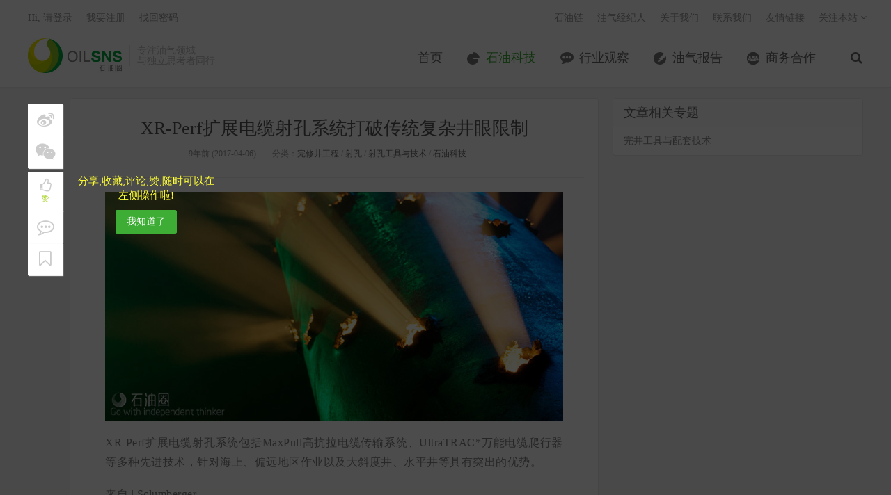

--- FILE ---
content_type: text/html; charset=UTF-8
request_url: http://www.oilsns.com/article/189107
body_size: 19967
content:
<!DOCTYPE HTML>
<html>
<head>
<meta charset="UTF-8">
<link rel="dns-prefetch" href="//apps.bdimg.com">
<meta http-equiv="X-UA-Compatible" content="IE=11,IE=10,IE=9,IE=8">
<meta name="viewport" content="width=device-width, initial-scale=1.0, user-scalable=0, minimum-scale=1.0, maximum-scale=1.0">
<meta name="apple-mobile-web-app-title" content="石油圈">
<meta http-equiv="Cache-Control" content="no-siteapp">
<title>XR-Perf扩展电缆射孔系统打破传统复杂井眼限制-石油圈</title>
		<script type="text/javascript">
			window._wpemojiSettings = {"baseUrl":"http:\/\/s.w.org\/images\/core\/emoji\/72x72\/","ext":".png","source":{"concatemoji":"http:\/\/www.oilsns.com\/wp-includes\/js\/wp-emoji-release.min.js?ver=4.3.1"}};
			!function(a,b,c){function d(a){var c=b.createElement("canvas"),d=c.getContext&&c.getContext("2d");return d&&d.fillText?(d.textBaseline="top",d.font="600 32px Arial","flag"===a?(d.fillText(String.fromCharCode(55356,56812,55356,56807),0,0),c.toDataURL().length>3e3):(d.fillText(String.fromCharCode(55357,56835),0,0),0!==d.getImageData(16,16,1,1).data[0])):!1}function e(a){var c=b.createElement("script");c.src=a,c.type="text/javascript",b.getElementsByTagName("head")[0].appendChild(c)}var f,g;c.supports={simple:d("simple"),flag:d("flag")},c.DOMReady=!1,c.readyCallback=function(){c.DOMReady=!0},c.supports.simple&&c.supports.flag||(g=function(){c.readyCallback()},b.addEventListener?(b.addEventListener("DOMContentLoaded",g,!1),a.addEventListener("load",g,!1)):(a.attachEvent("onload",g),b.attachEvent("onreadystatechange",function(){"complete"===b.readyState&&c.readyCallback()})),f=c.source||{},f.concatemoji?e(f.concatemoji):f.wpemoji&&f.twemoji&&(e(f.twemoji),e(f.wpemoji)))}(window,document,window._wpemojiSettings);
		</script>
		<style type="text/css">
img.wp-smiley,
img.emoji {
	display: inline !important;
	border: none !important;
	box-shadow: none !important;
	height: 1em !important;
	width: 1em !important;
	margin: 0 .07em !important;
	vertical-align: -0.1em !important;
	background: none !important;
	padding: 0 !important;
}
</style>
<link rel='stylesheet' id='contact-form-7-css'  href='http://www.oilsns.com/wp-content/plugins/contact-form-7/includes/css/styles.css?ver=4.4' type='text/css' media='all' />
<link rel='stylesheet' id='exhibition-css'  href='http://www.oilsns.com/wp-content/plugins/oilSNS-Exhibition/css/oilsns_ehibition.css?ver=0.4' type='text/css' media='all' />
<link rel='stylesheet' id='_bootstrap-css'  href='http://www.oilsns.com/wp-content/themes/dux/css/bootstrap.min.css?ver=20170511' type='text/css' media='all' />
<link rel='stylesheet' id='_fontawesome-css'  href='http://www.oilsns.com/wp-content/themes/dux/css/font-awesome.min.css?ver=20170511' type='text/css' media='all' />
<link rel='stylesheet' id='_main-css'  href='http://www.oilsns.com/wp-content/themes/dux/css/main.css?ver=20170511' type='text/css' media='all' />
<link rel='stylesheet' id='series-css'  href='http://www.oilsns.com/wp-content/plugins/simple-post-series/series.css?ver=2' type='text/css' media='all' />
<script type='text/javascript' src='http://www.oilsns.com/wp-content/themes/dux/js/libs/jquery.min.js?ver=20170511'></script>
<link rel='prev' title='Wood接管AmecFW，增加协同效应' href='http://www.oilsns.com/article/191126' />
<link rel='next' title='Ocean Rig制定重组计划' href='http://www.oilsns.com/article/191568' />
<link rel='canonical' href='http://www.oilsns.com/article/189107' />
<link rel='shortlink' href='http://www.oilsns.com/?p=189107' />
<script type="text/javascript">
	window._se_plugin_version = '8.1.4';
</script>
<meta name="keywords" content="MaxPull, XR-Perf, 技术装备, 电缆射孔, 完修井工程, 射孔, 射孔工具与技术, 石油科技">
<meta name="description" content="XR-Perf扩展电缆射孔系统包括MaxPull高抗拉电缆传输系统、UltraTRAC*万能电缆爬行器等多种先进技术，针对海上、偏远地区作业以及大斜度井、水平井等具有突出的优势。 来自 | Sclumberger 编译 | 白小明 XR-Perf*扩展电缆射孔系统，集成了数个业内最新的先进研发成果，包括超高强度电缆和设备、爬行器传输工具以及一些射孔附件，由斯">
<style>a:hover, .site-navbar li:hover > a, .site-navbar li.active a:hover, .site-navbar a:hover, .search-on .site-navbar li.navto-search a, .topbar a:hover, .site-nav li.current-menu-item > a, .site-nav li.current-menu-parent > a, .site-search-form a:hover, .branding-primary .btn:hover, .title .more a:hover, .excerpt h2 a:hover, .excerpt .meta a:hover, .excerpt-minic h2 a:hover, .excerpt-minic .meta a:hover, .article-content .wp-caption:hover .wp-caption-text, .article-content a, .article-nav a:hover, .relates a:hover, .widget_links li a:hover, .widget_categories li a:hover, .widget_ui_comments strong, .widget_ui_posts li a:hover .text, .widget_ui_posts .nopic .text:hover , .widget_meta ul a:hover, .tagcloud a:hover, .textwidget a:hover, .sign h3, #navs .item li a, .url, .url:hover{color: #3dad35;}.btn-primary, .label-primary, .branding-primary, .post-copyright:hover, .article-tags a, .pagination ul > .active > a, .pagination ul > .active > span, .pagenav .current, .widget_ui_tags .items a:hover, .sign .close-link, .pagemenu li.active a, .pageheader, .resetpasssteps li.active, #navs h2, #navs nav, .btn-primary:hover, .btn-primary:focus, .btn-primary:active, .btn-primary.active, .open > .dropdown-toggle.btn-primary, .tag-clouds a:hover{background-color: #3dad35;}.btn-primary, .search-input:focus, #bdcs .bdcs-search-form-input:focus, #submit, .plinks ul li a:hover,.btn-primary:hover, .btn-primary:focus, .btn-primary:active, .btn-primary.active, .open > .dropdown-toggle.btn-primary{border-color: #3dad35;}.search-btn, .label-primary, #bdcs .bdcs-search-form-submit, #submit, .excerpt .cat{background-color: #3dad35;}.excerpt .cat i{border-left-color:#3dad35;}@media (max-width: 720px) {.site-navbar li.active a, .site-navbar li.active a:hover, .m-nav-show .m-icon-nav{color: #3dad35;}}@media (max-width: 480px) {.pagination ul > li.next-page a{background-color:#3dad35;}}</style><link rel="shortcut icon" href="http://www.oilsns.com/favicon.ico">
<!--[if lt IE 9]>
<script src="http://www.oilsns.com/wp-content/themes/dux/js/libs/html5.min.js"></script>
<script src="http://www.oilsns.com/wp-content/themes/dux/js/respond.min.js"></script>
<![endif]-->
</head>
<body class="single single-post postid-189107 single-format-standard site-layout-2">
<header class="header">
    <div style="margin:0 auto;width:0px;height:0px;overflow:hidden;">
        <img src="http://www.oilsns.com/wp-content/themes/dux/img/logo.jpg" alt="logo" />
    </div>
    
	<div class="container">
		<div class="logo"><a href="http://www.oilsns.com" title="石油圈-专注油气领域 与独立思考者同行"><img src="http://www.oilsns.com/wp-content/uploads/2017/08/logo-for-Website.jpg">石油圈</a></div>		<div class="brand">专注油气领域<br>与独立思考者同行</div>		<ul class="site-nav site-navbar">
			<li id="menu-item-10" class="menu-item menu-item-type-custom menu-item-object-custom menu-item-10"><a href="/">首页</a></li>
<li id="menu-item-8" class="menu-item menu-item-type-taxonomy menu-item-object-category current-post-ancestor current-menu-parent current-post-parent menu-item-8"><a href="http://www.oilsns.com/article/category/technical">石油科技</a></li>
<li id="menu-item-9" class="menu-item menu-item-type-taxonomy menu-item-object-category menu-item-9"><a href="http://www.oilsns.com/article/category/industry">行业观察</a></li>
<li id="menu-item-120321" class="menu-item menu-item-type-taxonomy menu-item-object-category menu-item-120321"><a href="http://www.oilsns.com/article/category/reports">油气报告</a></li>
<li id="menu-item-309854" class="menu-item menu-item-type-taxonomy menu-item-object-category menu-item-309854"><a href="http://www.oilsns.com/article/category/consociation">商务合作</a></li>
							<li class="navto-search"><a href="javascript:;" class="search-show active"><i class="fa fa-search"></i></a></li>
			
            <li class="nav-user">
                <a href="http://www.oilsns.com/login">我的账户</a>            </li>
		</ul>
		<div class="topbar">
			<ul class="site-nav topmenu">
				<li id="menu-item-43956" class="menu-item menu-item-type-custom menu-item-object-custom menu-item-43956"><a target="_blank" href="http://chain.oilsns.com?ref=topmenu">石油链</a></li>
<li id="menu-item-54207" class="menu-item menu-item-type-custom menu-item-object-custom menu-item-54207"><a target="_blank" href="http://job.oilsns.com?ref=topmenu">油气经纪人</a></li>
<li id="menu-item-205" class="menu-item menu-item-type-post_type menu-item-object-page menu-item-205"><a href="http://www.oilsns.com/aboutus">关于我们</a></li>
<li id="menu-item-204" class="menu-item menu-item-type-post_type menu-item-object-page menu-item-204"><a href="http://www.oilsns.com/contactus">联系我们</a></li>
<li id="menu-item-169603" class="menu-item menu-item-type-custom menu-item-object-custom menu-item-169603"><a target="_blank" href="http://www.oilsns.com/links">友情链接</a></li>
				<li class="menusns">
					<a href="javascript:;">关注本站 <i class="fa fa-angle-down"></i></a>
					<ul class="sub-menu">
																																				<li><a target="_blank" href="http://www.oilsns.com/feed"><i class="fa fa-rss"></i> RSS订阅</a></li>					</ul>
				</li>
			</ul>
											<a href="http://www.oilsns.com/login">Hi, 请登录</a>
				&nbsp; &nbsp; <a href="http://www.oilsns.com/register">我要注册</a>
				&nbsp; &nbsp; <a href="http://www.oilsns.com/reset">找回密码</a>
					</div>
		<i class="fa fa-bars m-icon-nav"></i>
	</div>
</header>
<div class="site-search">
	<div class="container">
		<form method="get" class="site-search-form" action="http://www.oilsns.com/" ><input class="search-input" name="s" type="text" placeholder="输入关键字" value=""><button class="search-btn" type="submit"><i class="fa fa-search"></i></button></form>	</div>
</div>
    <!--样式开始-->
    <style type="text/css">
        .post-like{position:relative;text-align:center}
        .post-like .item{display:inline-block;text-align:center}
        .post-like .or{position:absolute}
        .post-like .mshare,.post-like a,.post-like a:hover{font-size:1.1em;color:#fff;text-decoration:none;line-height:44px;cursor:pointer}
        .post-like .favorite,.post-like .mshare{width:170px;height:44px;display:block;border:1px solid #d6d6d6;border-radius:2px;color:#fff;background-color:#f17067!important}
        .post-like a.done{cursor:not-allowed}
        .post-like .fa{display:inline-block;font-style:normal;font-weight:400;line-height:1;font-size-adjust:none;font-stretch:normal;font-feature-settings:normal;font-language-override:normal;font-kerning:auto;font-synthesis:weight style;font-variant:normal;font-size:inherit;text-rendering:auto}
        .post-like .or{background:#fff;color:#455670;display:inline-block;padding:5px 12px;font-size:.8725em;position:absolute;z-index:2;margin:4px 0 0 -19px;border-radius:100px;-webkit-border-radius:100px;-moz-border-radius:100px;-o-border-radius:100px}
        .post-like .mshare{background-color:#5fcec0!important;position:relative}
        .post-like .share-box{margin-left:10px}
        .mshare:hover .action-popover{display:block}
        .post-like .action-popover , .post-like-mobile .action-popover{position:absolute;width:249px;padding:5px 0 2px;top:-45px;left:50%;margin-left:-80px;display:none;height:46px;z-index:100}
        .mshare .popover{display:block;border-radius:4px}
        .popover.top{margin-top:-10px}
        .popover.top .arrow{left:50%;margin-left:-11px;border-bottom-width:0;border-top-color:#999;border-top-color:rgba(0,0,0,.25);bottom:-11px}
        .popover .arrow{border-width:11px}
        .popover .arrow,.popover .arrow:after{position:absolute;display:block;width:0;height:0;border-color:transparent;border-style:solid}
        .mshare .popover-content{padding:6px 3px 5px 8px;color:#000;font-size:12px;line-height:24px;height:43px}
        .mshare,.mshare a,.mshare a:hover{color:#000;overflow:visible}
        .bdsharebuttonbox a.bds_more{background:#40a57d;color:#fff;width:24px;height:24px;top:-8px;line-height:24px;text-align:center;border-radius:2px}
        .main_list_wx_mini{text-align:center;margin-top:1rem}
        .comt-box{border:1px solid #ccd4d9}
        .main_list_wx_mini img{display:inline;margin:0;width:300px}
        .post-like .or{margin:1px 0 0 -19px}

        .art-left-menu-group {position: fixed;z-index:101;top: 150px;text-align: center;}
        .art-left-menu-group ul{width:50px;height: auto;}
        .art-left-menu-group  span{color: #fff;font-size: 12px;}
        .art-left-menu-group  .favorite i{font-size: 20px;margin-bottom:-8px;}
        .art-left-menu-group  .favorite span{color: #99CC00;font-size: 10px;}
        .art-left-menu-group li{ padding: 5px 0;background-color: #FFFFFF;border-bottom: solid 1px #f0f0f0;cursor:pointer;box-shadow: 1px 1px 1px #eee; }
        .art-left-menu-group li:hover{ background-color: #99CC00; color: #fff;}
        .art-left-menu-group i:hover,.art-left-menu-group .share-box a:hover{color:#fff;}
        .art-left-menu-group i,.art-left-menu-group  a{ -webkit-transition: all 0.25s; -moz-transition: all 0.25s; -ms-transition: all 0.25s; -o-transition: all 0.25s; transition: all 0.25s;}
        .art-left-menu-group i,.art-left-menu-group .share-box a{font-size:25px;display: block;color: #CCCCCC;padding: 5px;}
        .art-left-menu-group .group-mero{margin-top: 5px;}
        .art-left-menu-group .last-mero{border-bottom: none;}
        .has_collection i , .done i{color: #99CC00;}
        .bdsharebuttonbox a { width: auto; height: auto; display: inline-block; margin-right: 0; cursor: pointer; margin-bottom: 0; opacity: 1; background: none;}
        .content{margin-left: 60px;}
        .user-first-mask{position: fixed;z-index: 100;top:0;left:0;background: rgba(0,0,0,0.7);width: 100%;height: 100%;display: none;}
        .user-first-mask-font{margin-left: 70px; margin-top: 100px;display: none;}
        .user-first-mask-font span{font-size: 15px;color: #FFFF37;display: block;width: 200px;}
        .user-first-mask-font .btn{margin-top: 10px;}
        /*.user-first-mask span{color: #fff;position: fixed;top: 250px;left: 130px;}*/
        .share_mask{width: 100%;height: 100%;position: fixed;z-index: 101;bottom: 0;left:0;background-color: rgba(0,0,0,0.5)}

        .share_copy_url{position: fixed; z-index: 110; left: 0;width: 100%;height: 150px;bottom: 0;background-color: #f1f1f1;padding: 20px;}
        .share_copy_url div{padding: 5px;}
        .share_copy_url .url_str{border:solid 1px #d9d9d9;padding: 10px;}
        .share_copy_url .url_str a{ word-break: break-all;}
        .share_copy_url .share-mask-cancel{background-color: #fff;padding-top:0;padding-bottom:0;position: absolute;left: 0;bottom: 0;width: 100%;height: 40px;line-height: 40px;text-align: center;}
        .share_copy_url .share-mask-cancel span{display: block;font-size: 15px;}
        .bdshare_mask{position: fixed;bottom: 0;left: 0;background-color: #f1f1f1;width: 100%;height: 100px;line-height:70px;z-index: 110;}
        .bdshare_mask li{width: 49%;text-align: center;display: inline-block;padding: 10px 0;}
        .bdshare_mask a{color: #000000;font-size: 30px;}
        .share-mask-cancel{position: absolute;bottom: 0;left: 0;width: 100%;background-color: #fff;text-align: center;}
        .share-mask-cancel span{display: block;height: 30px;line-height: 30px;}
        /*.share_mask .bdsharebuttonbox a{ display: inline-block;width: 50%;}*/

        .art-left-menu-group .mouse_hover{color: #fff;font-size: 20px;margin-bottom: -8px;}

        @media (min-width:769px){
            /*.post-like{display: none;}*/
            /*.main_list_wx_mini{display:none}*/
            .comt-box{border:1px solid #ccd4d9}
            .post-like .favorite,.post-like .mshare{background-color:#91c443!important;width:150px;height:40px}
            .post-like .mshare,.post-like a,.post-like a:hover{line-height:40px}
            .post-like .mshare{background-color:#00a73b!important}
        }
        @media (max-width:768px){
            .post-like{display: none;}
            .post-like{text-align:inherit}
            .post-like .item{display:inline-block}
            .post-like .or,.post-like .share-box{display:none}
            .post-like .favorite,.post-like .mshare{background-color:transparent!important;border:none;color:#464646;display:block;height:24px;width:220px;text-align:left}
            .post-like .mshare ,.post-like a,.post-like a:hover{color:#464646;cursor:pointer;font-size:1.5rem;line-height:20px;text-decoration:none}
            .post-like a span{color:#00a73b;text-decoration:underline}
            .main_list_wx_mini{text-align:center;margin:7rem 0}
            .article-tags{margin:10px 0;text-align:left}
            .footer a:first-child{display:inline-block}
            .post-like-mobile{position: fixed;bottom: 0;z-index: 100;background-color: #fff;width: 100%;height: 40px;line-height: 40px;text-align: center;border-top:solid 1px #eee;}
            .post-like-mobile .item{display: inline-block;}
            .post-like-mobile .or{display: none;}
            .post-like-mobile .item .favorite , .post-like-mobile .item .collection{color:#464646;}
            .post-like-mobile .item .has_collection , .post-like-mobile .item .done{color:#91c443;}
            .post-like-mobile .bdsharebuttonbox{height: 40px;}
            .post-like-mobile .mshare{line-height: 40px;}
            .content{margin-left: 0;}
        }
        .post-like .collection{position:relative;display:block;overflow:visible;margin-left:10px;width:150px;height:40px;border:1px solid #d6d6d6;border-radius:2px;background-color:#099;color:#fff;vertical-align:top;font-size:1.1em;line-height:40px;cursor:pointer;}
    </style>
    <!--样式结束-->

    <section class="container">
        <div class="content-wrap">
            <div class="content">
                                    <!--文章头 开始-->
                    <header class="article-header">
                        <h1 class="article-title"><a href="http://www.oilsns.com/article/189107">XR-Perf扩展电缆射孔系统打破传统复杂井眼限制</a></h1>
                        <div class="article-meta">
                            <span class="item">9年前 (2017-04-06)</span>
                                                                                    <span class="item">分类：<a href="http://www.oilsns.com/article/category/technical/well-completion-and-workover" rel="category tag">完修井工程</a> / <a href="http://www.oilsns.com/article/category/technical/well-completion-and-workover/perforation" rel="category tag">射孔</a> / <a href="http://www.oilsns.com/article/category/technical/well-completion-and-workover/perforation/perforation-tools-and-technology" rel="category tag">射孔工具与技术</a> / <a href="http://www.oilsns.com/article/category/technical" rel="category tag">石油科技</a></span>
                                                    </div>
                    </header>
                    <!--文章头 结束-->
                    <!--文章内容 开始-->
                    <article class="article-content">
                        <p style="text-align: justify;"><a href="http://www.oilsns.com/wp-content/uploads/2017/04/wz4.jpg" target="_blank" target="_blank"><img class="alignnone size-full wp-image-189110" src="http://www.oilsns.com/wp-content/uploads/2017/04/wz4.jpg" alt="XR-Perf扩展电缆射孔系统打破传统复杂井眼限制" width="775" height="388" /></a></p>
<p style="text-align: justify;"><span style="color: #808080;">XR-Perf扩展电缆射孔系统包括MaxPull高抗拉电缆传输系统、UltraTRAC*万能电缆爬行器等多种先进技术，针对海上、偏远地区作业以及大斜度井、水平井等具有突出的优势。</span></p>
<p style="text-align: justify;"><span style="color: #808080;">来自 | Sclumberger</span><br />
<span style="color: #808080;">编译 | 白小明</span></p>
<p style="text-align: justify;"><span style="color: #333333;">XR-Perf*扩展电缆射孔系统，集成了数个业内最新的先进研发成果，包括超高强度电缆和设备、爬行器传输工具以及一些射孔附件，由斯伦贝谢全球专家网络提供支持，目的是打破传统射孔受井斜和复杂井眼轨迹的限制。尤其是针对使用较长、较重射孔工具串的作业，XR-Perf射孔系统采用电缆高效完成射孔，摆脱了常规的钻杆传输射孔。</span></p>
<p style="text-align: justify;"><span style="color: #333333;">XR-Perf射孔系统精简了物流运输，扩展了作业用途，减少了钻机时间和成本。</span></p>
<p style="text-align: justify;"><span style="color: #14a83a;"><strong>技术应用</strong></span></p>
<p style="text-align: justify;"><span style="color: #333333;">1.采用较长或较重射孔枪系统的作业；</span><br />
<span style="color: #333333;">2.海上或者偏远地区的射孔作业；</span><br />
<span style="color: #333333;">3.大斜度井、水平井和复杂轨迹井的作业。</span></p>
<p style="text-align: justify;"><span style="color: #14a83a;"><strong>技术优势</strong></span></p>
<p style="text-align: justify;"><span style="color: #333333;">1.通过减少射孔枪的下入次数，提高作业效率；</span><br />
<span style="color: #333333;">2.在不影响HSE或服务质量的前提下，减少总作业时间；</span><br />
<span style="color: #333333;">3.与传统传输方式相比，降低了钻机成本，精简了物流。</span></p>
<p style="text-align: justify;"><span style="color: #14a83a;"><strong>技术特点</strong></span></p>
<p style="text-align: justify;"><span style="color: #333333;">1.兼容所有的斯伦贝谢HSD*高密度射孔枪系统和不同的电缆（heptacables和monocables电缆）；</span><br />
<span style="color: #333333;">2.兼容PURE *射孔清洁系统和P3 *射孔后处理服务；</span><br />
<span style="color: #333333;">3.最高作业温度达204℃。</span></p>
<p style="text-align: justify;"><span style="color: #14a83a;"><strong>涉及的相关技术</strong></span></p>
<p style="text-align: justify;"><span style="color: #333333;"><span style="color: #14a83a;"><a style="color: #14a83a;" href="http://www.oilsns.com/article/173602" target="_blank">MaxPull高抗拉电缆传输系统</a></span>，集成了特别设计的零部件，最大化电缆的有效载荷，同时最大限度地减少下入电缆工具和射孔枪的操作风险。MaxPull系统结合了高强度、电子丢手设备和Tuffline扭矩平衡复合电缆，即使在早期无法使用电缆的轨迹和井况条件下，也能提高射孔效率，提供无与伦比的安全性和可靠性，并避免卡钻。</span></p>
<p style="text-align: justify;"><span style="color: #333333;">超高强度的Tuffline扭矩平衡复合电缆，采用了突破性的聚合物铠装技术，有效地摆脱了传统高强度电缆作业的基本限制。由于聚合物可以防止电缆铠甲旋转，使Tuffline电缆处于永久的端部固定状态，从而明显提高端部断裂强度。MaxPull系统使用TuffLINE电缆，在无绞盘防卡和解卡时，可以提供的瞬时最大拉力高达18,000lbf。</span></p>
<p style="text-align: justify;"><span style="color: #333333;">如果作业工况需要的拉力超过18,000lbf，可以用Tuffline 18000电缆将系统与一个绞盘相连，使系统的额定拉力达到24,000lbf；或者使用Tuffline 26000电缆，将额定拉力增加到26,000lbf。MaxPull 30000系统结合了Tuffline 30000电缆、OSU-N大容量设备、Capstan 30000和超高强度滚筒，可提供30,000lbf的拉力。使用MaxPull系统，在不影响电缆完整性的情况下，可以进行多次大拉力作业，包括周期拉力和震击，以及射孔时的振动。</span></p>
<p style="text-align: justify;"><span style="color: #333333;">UltraTRAC万能电缆爬行器可以提供目前业界最大的拉力，可以在极具挑战性的大斜度井、大位移井等井眼条件下，轻松传递大载荷。UltraTRAC万能爬行器在挑战性作业环境（无论是裸眼井还是套管井）中稳健的可操作性，体现在其3项独特的设计中，即实时的牵引力控制系统、动态悬挂维持独立于井眼尺寸的恒定径向力，以及双向作用能力。模块化的UltraTRAC万能爬行器具有对井眼条件要求较低的优势，能够承受射孔枪爆炸时的冲击以及轨迹较差井眼产生的振动。</span></p>
<p style="text-align: justify;"><span style="color: #333333;">TuffTRAC套管井服务爬行器是目前可用的最短的爬行器，可以在大斜度井提供反向牵引和牵引力控制能力。由于对井眼条件的敏感度较低，紧凑型TuffTRAC爬行器具有多个内置系统，包括电动丢手、端部拉力、减震、套管节箍测井和可寻址爬行器射孔安全开关。</span></p>
<p style="text-align: justify;"><span style="color: #333333;">TuffTRAC爬行器提高了作业的安全性和可靠性，扩展了作业的用途。通过采用机电方式驱动车轮，TuffTRAC爬行器大大优化了可用的地面供电，从电力供应的源头开始，实现转换效率超过45%。爬行器系统对功率要求较低，无需辅助系统，即使在干气井中，爬行器也不必停止工作进行冷却。</span></p>
<p style="text-align: justify;"><span style="color: #333333;">PURE Planner *射孔作业设计应用程序建立动态欠平衡模型，并模拟射孔时的震动状态，在不影响安全或服务质量的前提下，实现最佳的作业设计。使用SPAN Rock *应力岩石射孔分析程序中大量的应力岩石试验数据库，可以进行生产能力的比较和预测。</span></p>
<p style="text-align: justify;"><span style="color: #14a83a;"><strong>案例研究1</strong></span></p>
<p style="text-align: justify;"><span style="color: #333333;">在巴西深水一口以盐下地层为目标地层的井，作业公司需要进行40m厚储层的射孔作业。作业公司考虑到，对较厚地层进行射孔所需的射孔工具串较长，并且会产生较大的冲击载荷，因此对此次作业相当重视。作业团队经过与斯伦贝谢的建模和射孔专家深入分析后，决定采用密度为1.19g/cm3的流体和65.5 MPa的静液压力进行模拟。使用PURE Planner应用程序模拟震动，确保震动处于可接受的水平。</span></p>
<p style="text-align: justify;"><span style="color: #333333;">最终设计采用Tuffline 18000复合电缆进行传输，需要送入射孔枪3次，以完成整个40m井段的射孔作业。总作业时间为18小时，相比钻杆传输，减少了30小时，为作业公司节约了100万美元的成本。此外，与传统的高强度电缆相比，Tuffline电缆较大的拉伸系数明显减小了传递到薄弱点的冲击载荷。</span></p>
<div id="attachment_189108" style="width: 785px" class="wp-caption alignnone"><a href="http://www.oilsns.com/wp-content/uploads/2017/04/图1-wz.jpg" target="_blank" target="_blank"><img class="wp-image-189108 size-full" src="http://www.oilsns.com/wp-content/uploads/2017/04/图1-wz.jpg" alt="XR-Perf扩展电缆射孔系统打破传统复杂井眼限制" width="775" height="388" /></a><p class="wp-caption-text">图1.使用传统的高强度电缆（左）进行射孔时，地面电缆拉紧装置处经受的冲击为4,400lbf，而使用Tuffline 18000电缆（右）将峰值冲击载荷降低到了2,300 lbf，明显降低了操作和安全风险。</p></div>
<p style="text-align: justify;"><span style="color: #333333;"> </span><span style="color: #14a83a;"><strong>案例研究2</strong></span></p>
<p style="text-align: justify;"><span style="color: #333333;">一家北海的作业公司计划在一口井井斜为86°、长度为27.4m的层段进行射孔作业。然而，受海上平台甲板空间的限制，吊车的起吊高度和起吊能力都受到限制。无法采用钻机，因此也不能采用连续油管来传输射孔枪。</span></p>
<p style="text-align: justify;"><span style="color: #333333;">斯伦贝谢射孔团队建议采用XR-Perf系统来完成作业。使用TuffTRAC套管爬行器，首先通过坐封两个桥塞来隔离之前射过孔的层段，然后泄掉井内压力，并关闭井下安全阀来形成额外的屏障。随着压力的释放，可以在采油树以上的空间组装一套含WXAR自动丢枪功能的射孔枪工具串。电缆上射孔枪和爬行器的总长超过了45.7m。</span></p>
<div id="attachment_189109" style="width: 785px" class="wp-caption alignnone"><a href="http://www.oilsns.com/wp-content/uploads/2017/04/图2-wz.jpg" target="_blank" target="_blank"><img class="size-full wp-image-189109" src="http://www.oilsns.com/wp-content/uploads/2017/04/图2-wz.jpg" alt="XR-Perf扩展电缆射孔系统打破传统复杂井眼限制" width="775" height="389" /></a><p class="wp-caption-text">图2.尽管井斜较大，井眼轨迹较曲折，但整个作业过程未超过电缆的最大拉力。TuffTRAC爬行器很轻松便将较长的射孔枪工具串传输到了所需的射孔深度。</p></div>
<p style="text-align: justify;"><span style="color: #333333;">使用TuffTRAC爬行器将射孔枪下入到预定射孔深度后，使用氮气给井内加压以达到所需的欠平衡状态。一旦射孔枪被引爆，并从WXAR释放，TuffTRAC爬行器便将射孔枪推到新射孔段的下方，然后将较短的工具串从井内拉出，并在射孔段和井口压力敞开的情况下进行常规的设备拆卸。XR-Perf系统使作业公司能够在极具挑战性的井眼环境中进行油井干预，隔离早期射孔层段，完成新层段的射孔，整个作业过程在理想的欠平衡环境下进行，总共下入了一趟带爬行器的电缆。</span></p>
<p style="text-align: justify;"><span style="color: #333333;"><div style="margin: 0.5em 0;">
		<div class="xControl">
			<span class="xTitle"><strong>英文原文请点击</strong> (<a href="javascript:void(0)" class="collapseButton xButton">展开/收缩</a>)</span> 
			
			<div style="clear: both;"></div>
		</div>
		<div class="xContent" style="display: none;"></span></p>
<p style="text-align: justify;"><strong><span style="color: #333333;">XR-Perf Expanded-range wireline perforating system</span></strong></p>
<p style="text-align: justify;"><span style="color: #333333;">XR-Perf* expanded-range wireline perforating system integrates recent industry-leading developments in ultrahigh-strength cables and units, tractor conveyance, and perforating accessories, backed by our global network of experts, to push through the conventional limits of well angle and complexity. Especially for long toolstrings, for which weight is also a concern, XR-Perf perforating system makes it possible to efficiently and effectively conduct perforating operations on wireline, instead of routinely relying on pipe-conveyed perforating.</span></p>
<p style="text-align: justify;"><span style="color: #333333;">The result is streamlined logistics, operational versatility, and reduced rig time and costs.</span></p>
<p style="text-align: justify;"><strong><span style="color: #333333;">Applications</span></strong></p>
<p style="text-align: justify;"><span style="color: #333333;">1.Deployment of long or heavy perforating gun systems;</span><br />
<span style="color: #333333;">2.Offshore or remote perforating operations;</span><br />
<span style="color: #333333;">3.Highly deviated, horizontal, and complex well trajectories.</span></p>
<p style="text-align: justify;"><strong><span style="color: #333333;">Benefits</span></strong></p>
<p style="text-align: justify;"><span style="color: #333333;">1.Improved efficiency by conducting fewer runs of heavier, longer gun strings;</span><br />
<span style="color: #333333;">2.Direct reduction in total operating time without compromising HSE or service quality;</span><br />
<span style="color: #333333;">3.Lower rig costs and streamlined logistics compared with traditional conveyance methods</span></p>
<p style="text-align: justify;"><strong><span style="color: #333333;">Features</span></strong></p>
<p style="text-align: justify;"><span style="color: #333333;">1.Compatible with all Schlumberger HSD* high shot density perforating gun systems and a wide range of heptacables and monocables;</span><br />
<span style="color: #333333;">2.Compatible with the PURE* clean perforations system and P3* postperforating treatment;</span><br />
<span style="color: #333333;">3.Applications up to 400 degF.</span></p>
<p style="text-align: justify;"><strong><span style="color: #333333;">Enabling technologies</span></strong></p>
<p style="text-align: justify;"><span style="color: #333333;">MaxPull* high-pull wireline conveyance system integrates components specifically engineered to maximize wireline payloads and minimize operational risk in deploying wireline tools and perforating guns. Incorporating high-strength weakpoints, electronic release devices, and TuffLINE torque-balanced composite cables, the MaxPull system delivers perforating efficiency with unparalleled safety, reliability, and sticking avoidance, even in well trajectories and conditions that were not previously wireline accessible.</span></p>
<p style="text-align: justify;"><span style="color: #333333;">Ultrahigh-strength TuffLINE torque-balanced composite wireline cables employ the breakthrough technology of polymer-locked armors to effectively manage what are otherwise the fundamental limitations of conventional high-strength cables. Because polymer locking the armors prevents rotation, TuffLINE cable is effectively in a permanently ends-fixed situation, which significantly raises the ends-free breaking strength. A MaxPull system using TuffLINE cable can provide instantaneous pull of up to 18,000 lbf for stick prevention and mitigation without a capstan.</span></p>
<p style="text-align: justify;"><span style="color: #333333;">If operating conditions will result in tension exceeding 18,000 lbf, the system can be interfaced with a capstan rated to 24,000-lbf pull capacity with TuffLINE 18000 cable or rated to 26,000 lbf with TuffLINE 26000 cable. The MaxPull 30000 system teams TuffLINE 30000 cable, OSU-N high capacity unit, Capstan 30000, and ultrahigh-strength drum to provide a pull capability of 30,000 lbf. Multiple high-tension operations can be conducted, including cycling and jarring and the shock attendant with perforating, without compromising cable integrity.</span></p>
<p style="text-align: justify;"><span style="color: #333333;">UltraTRAC* all-terrain wireline tractor delivers the highest force available in the industry to readily convey large payloads in challenging borehole conditions and across high-angle, extended-reach wells. The robust maneuverability of the UltraTRAC all-terrain tractor in challenging well environments, whether open hole or cased hole, results rom the three exclusive design features of real-time traction control, dynamic suspension that maintains constant radial force independent of borehole size, and bidirectional capability. Engineered to withstand the impact of perforating gun detonation as well as the vibration generated in rugose boreholes, the modular UltraTRAC all-terrain tractor also benefits operations through its low sensitivity to well conditions.</span></p>
<p style="text-align: justify;"><span style="color: #333333;">TuffTRAC* cased hole services tractor is the shortest tractor available, providing reverse tractoring and traction control capability in highly deviated wells. With low sensitivity to well conditions, the compact TuffTRAC tractor has multiple built-in systems for electrical release, head tension, shock absorption, casing collar log, and addressable tractor perforating safety switch.</span></p>
<p style="text-align: justify;"><span style="color: #333333;">The result is increased safety, reliability, and operational versatility. By electromechanically driving the tractor wheels, the TuffTRAC tractor optimizes the available surface power, achieving more than 45% conversion efficiency from the supplied electrical power. The low power requirements do not stress auxiliary systems and the tractor does not have to be stopped to cool down, even in dry gas wells.</span></p>
<p style="text-align: justify;"><span style="color: #333333;">PURE Planner* perforation job planning application models the dynamic underbalance and simulates the perforating shock for the optimal job design without compromising safety or service quality. Productivity comparison and prediction are conducted using the extensive database of stressed-rock test shots in SPAN Rock* stressed-rock perforating analysis.</span></p>
<p style="text-align: justify;"><strong><span style="color: #333333;">Case Study 1</span></strong></p>
<p style="text-align: justify;"><span style="color: #333333;">An operator needed to perforate a 40-m zone in a deepwater presalt well offshore Brazil. The combination of elevated formation and hydrostatic pressures—on the order of 8,000 to 10,000 psi—was a concern because the long gun strings required for perforating the large pay zone could generate high shock loads. The operations team worked closely with Schlumberger modeling and perforating experts to perform simulations that took the 9.9-lbm/galUS fluid and 9,500-psi hydrostatic pressure into consideration. The shock was modeled with the PURE Planner application to ensure it would be at an acceptable level.</span></p>
<p style="text-align: justify;"><span style="color: #333333;">Designed for conveyance on TuffLINE 18000 composite cable, the operation comprised three runs to cover the 40-m interval. The total operating time of 18 hours represents a 30-h reduction from the equivalent operation conveyed on pipe, which in turn translates to a cost savings of USD 1 million for the operator. In addition, TuffLINE cable’s higher stretch coefficient significantly reduced the shock transmitted to the weakpoint in comparison with conventional high-strength cable.</span></p>
<p style="text-align: justify;"><span style="color: #333333;">Perforation conducted on conventional high-strength cable (left) experienced 4,400 lbf of shock at the cable-mounted tension device at surface whereas using TuffLINE 18000 cable (right) reduced the peak shock load to 2,300 lbf, significantly lessening operational and safety risk.</span></p>
<p style="text-align: justify;"><strong><span style="color: #333333;">Case Study 2</span></strong></p>
<p style="text-align: justify;"><span style="color: #333333;">A North Sea operator wanted to perforate a 90-ft interval in a well section at 86° deviation. However, the offshore platform had restricted deck space and only limited crane capacity for rig-up height and lifting capacity. A rig was not available, therefore coiled tubing could not be used for conveyance.</span></p>
<p style="text-align: justify;"><span style="color: #333333;">The Schlumberger perforating team designed the XR-Perf system job to use the TuffTRAC cased hole tractor to first isolate the previously perforated zone by setting two bridge plugs. Then well pressure was then bled down and the subsurface safety valve closed to form an additional barrier. With the pressure relieved, the space above the Christmas tree could fit a perforating gun string incorporating the WXAR automatic gun release. The total length of guns and tractor to be run on wireline was more than 150 ft.</span></p>
<p style="text-align: justify;"><span style="color: #333333;">Despite the high deviation and a tortuous well path, the maximum cable tension was never exceeded. The TuffTRAC tractor easily conveyed the long gun string to the required perforation depth.</span></p>
<p style="text-align: justify;"><span style="color: #333333;">After the guns were positioned at shooting depth using TuffTRAC tractor conveyance, the well was pressurized with nitrogen gas to achieve the desired underbalance. Once the guns had detonated and were released with the WXAR release, the TuffTRAC tractor pushed the guns below the newly perforated interval and then pulled the significantly shorted string out of the hole for conventional rig-down with open perforations and wellhead pressure. The XR-Perf system made it possible for the operator to intervene in a highly challenging borehole environment, isolate old perforations, and shoot a new interval in a single tractor-conveyed wireline run—all at the desired underbalance.</div>
	</div></span></p>
<p class="post-copyright">未经允许，不得转载本站任何文章：</p>                        <!--点赞-->
                        <div class="post-like" style="display: none;">
                            <div class="item share-box">
                                <div class="mshare bdsharebuttonbox">
                                </div>
                            </div>
                        </div>
                    </article>
                    <!--文章内容 结束-->
                                                    
                                
                                    <div>
                        <div class="relates" style="margin-top:30px;line-height:26px;">
                            <div class="title"><h3>延伸阅读：</h3><a
                                        href="http://www.oilsns.com/article/series/completion"
                                        target="_blank">完井工具与配套技术</a></div>
                            <ul>
                                                                    <li><a href="http://www.oilsns.com/article/95993"
                                           target="_blank">斯伦贝谢ResFlowICD筛管完井技术</a></li>
                                                                        <li><a href="http://www.oilsns.com/article/244087"
                                           target="_blank">【本周专题：完井】多方协调，混合完井方案共筑最佳油井</a></li>
                                                                        <li><a href="http://www.oilsns.com/article/1798"
                                           target="_blank">再出新招 | 水平井+智能完井技术推动薄油环油藏开发</a></li>
                                                                        <li><a href="http://www.oilsns.com/article/131636"
                                           target="_blank">纳米技术在石油勘探开发领域的应用（下）</a></li>
                                                                        <li><a href="http://www.oilsns.com/article/261233"
                                           target="_blank">Titanium XV系统实现高温/高压多级完井</a></li>
                                                                        <li><a href="http://www.oilsns.com/article/293789"
                                           target="_blank">【本周专题：完井】ACTive OptiFIRE连油实时选择性射孔和激活系统</a></li>
                                                                </ul>
                        </div>
                    </div>
                

                <div class="article-tags">标签：<a href="http://www.oilsns.com/article/tag/maxpull" rel="tag">MaxPull</a><a href="http://www.oilsns.com/article/tag/xr-perf" rel="tag">XR-Perf</a><a href="http://www.oilsns.com/article/tag/%e6%8a%80%e6%9c%af%e8%a3%85%e5%a4%87" rel="tag">技术装备</a><a href="http://www.oilsns.com/article/tag/%e7%94%b5%e7%bc%86%e5%b0%84%e5%ad%94" rel="tag">电缆射孔</a></div>

                <div class="main_list_wx_mini visible-xs">
                    <img src="http://www.oilsns.com/wp-content/themes/dux/img/qrcode.png">
                </div>
                
                
                                <div class="relates"><div class="title"><h3>相关推荐</h3></div><ul><li><a href="http://www.oilsns.com/article/258549">劲爆！微软宣布强势进入石油行业掘金，和全球油服巨头组成战略联盟！</a></li><li><a href="http://www.oilsns.com/article/247287">浅海开发省钱新招：隔水套管支撑平台抵达新深度</a></li><li><a href="http://www.oilsns.com/article/246739">巨头出手，海上高温油田终迎随钻测井新套路</a></li><li><a href="http://www.oilsns.com/article/244087">【本周专题：完井】多方协调，混合完井方案共筑最佳油井</a></li><li><a href="http://www.oilsns.com/article/242993">国际前沿技术动态（2017年6月）</a></li><li><a href="http://www.oilsns.com/article/231677">【本周专题：控压钻井】NOV打造MPowerD控压钻井系统</a></li><li><a href="http://www.oilsns.com/article/231670">【本周专题：控压钻井】新型MPD&amp;CCS技术克服深水应用挑战（三）</a></li><li><a href="http://www.oilsns.com/article/231114">【本周专题：控压钻井】新型MPD&amp;CCS技术克服深水应用挑战（二）</a></li></ul></div>                                
            </div>

            <div class="post-like-mobile visible-xs">
                <div class="item share-box col-xs-4">
                    <i class="fa fa-share-alt"></i>
                    <a href="javascript:void(0)" onclick="show_share_mask()">分享</a>
                </div>

                <div class="item collection-box col-xs-4">
                    <a href='http://www.oilsns.com/login?referer=http%3A%2F%2Fwww.oilsns.com%2Farticle%2F189107' ><i  class='fa fa-bookmark-o'></i>                     收藏
                    </a>
                </div>

                <div class="item col-xs-4">
                    <a href="javascript:void(0);" data-action="ding" data-id="189107" class="favorite "><i class="fa fa fa-thumbs-o-up"></i> <span class="user-mask-ding-num" data-text=赞>赞</span></a>
                </div>
                
            </div>


            <!--    页面左侧菜单-->
            <div class="art-left-menu-group hidden-xs">

                <div class="mshare bdsharebuttonbox"
                     data-tag="189107sns" data-bdurl="http://www.oilsns.com/article/189107"
                     data-title="XR-Perf扩展电缆射孔系统打破传统复杂井眼限制"
                     data-bd-bind="1770028105" style="position: absolute">
                    <ul>
                        <li class="share-box">
                            <a class="bds_tsina fa fa-weibo" data-cmd="tsina"></a>
                            <span style="display: none;">微博</span>
                        </li>
                        <li class="share-box">
                            <a class="bds_weixin fa fa-weixin" data-cmd="weixin"></a>
                            <span style="display: none;">微信</span>
                        </li>
                        
                        <li class="group-mero favorite " data-action="ding" data-id="189107"> <i class="fa  fa-thumbs-o-up"></i>
             <span style="display:block;" class="user-mask-ding-num" data-text=赞>赞</span>
                              <span style="display: none;" class="user-mask-ding">赞</span>
                              </li> <li class="comment"  style="box-shadow: 1px 0 1px #eee;"> <i class="fa fa-commenting-o"></i><span style="display: none;">评论</span></li><li class='bookmark_user' data-url='http://www.oilsns.com/login?referer=http%3A%2F%2Fwww.oilsns.com%2Farticle%2F189107'> <i class='fa fa-bookmark-o'></i><span style='display: none;'>收藏</span></li>                    </ul>
                </div>
                <div class="user-first-mask-font hidden-xs">
                    <span>分享,收藏,评论,赞,随时可以在左侧操作啦!</span>
                    <button class="btn btn-primary" onclick="user_first_mask()">我知道了</button>
                </div>
            </div>

            <div class="user-first-mask hidden-xs"></div>
            <div class="share_mask" style="display: none;"></div>

            <div class="bdshare_mask bdsharebuttonbox"
                 data-tag="189107sns" data-bdurl="http://www.oilsns.com/article/189107"
                 data-title="XR-Perf扩展电缆射孔系统打破传统复杂井眼限制"
                 data-bd-bind="1770028105" style="display: none;">
                <ul>
                    <li class="share-box">
                        <a class="bds_tsina fa fa-weibo" data-cmd="tsina"></a>
                    </li>
                    <li class="share-box">
                        <a class="bdsshare_weixin fa fa-weixin"></a>
                    </li>
                </ul>

                <div class="share-mask-cancel">
                    <span>取消</span>
                </div>
            </div>

            <div class="share_copy_url" style="display: none;">
                <div>长按复制下方连接,粘贴给好友</div>
                <div class="url_str">
                    <span>http://www.oilsns.com/article/189107</span>
                </div>
                <div class="share-mask-cancel">
                    <span >取消</span>
                </div>
            </div>
            
            <script>
                $(function () {

                    $(".art-left-menu-group li").hover(function () {
                        $(this).children('i').addClass('mouse_hover');
                        if($(this).hasClass('favorite')){
                            $(this).children('span').css('color','#fff');
                            $('.user-mask-ding').show();
                            $('.user-mask-ding-num').hide();
                            return ;
                        }
                        
                        if($(this).hasClass('share-box')){
                            $(this).children('a').css('color','#fff');
                            $(this).children('a').css('font-size','20px');
                            $(this).children('a').css('margin-bottom','-8px');
                        }
                        
                        $(this).children('span').show();
                        $(this).children('span').css('display', 'block');
                    }, function () {
                        $(this).children('i').removeClass('mouse_hover');

                        //由于赞 按钮特殊处理,在这里不进行隐藏操作以及字体变大操作
                        if($(this).hasClass('favorite')){
                            $(this).children('span').css('color','#99CC00');
                            $('.user-mask-ding').hide();
                            $('.user-mask-ding-num').show();
                            return ;
                        }
                        
                        if($(this).hasClass('share-box')){
                            $(this).children('a').css('color','#ccc');
                            $(this).children('a').css('font-size','25px');
                            $(this).children('a').css('margin-bottom','0');
                        }
                        
                        $(this).children('span').hide();
                    });

                    if (get_user_mask('user_mask') == 'true') {
                        $(".user-first-mask").remove();
                        $(".user-first-mask-font").remove();
                    } else {
                        $(".user-first-mask").show();
                        $(".user-first-mask-font").show();
                    }

                    $(".bdshare_mask .bdsshare_weixin").click(function () {
                        if(is_weixn()){
                            $(".bdshare_mask").hide();
                            is_android('.share_mask');
                        }else{
                            $(".share_copy_url").show();
                        }
                    });
                    $(".share-mask-cancel,.share_mask").click(function (){
                        $(".share_mask,.bdshare_mask,.share_copy_url").hide();
                        $(".share_mask").html('');
                    });
                    
                    $(".art-left-menu-group .comment").click(function(){
                        $("html,body").animate({scrollTop: $("#comments").offset().top}, 1000);
                    });
                    
                    $(".bookmark_user").click(function(){
                        window.open($(this).data ('url'));
                    });
                });

                //设置遮罩层用户点击,我知道了存储cookie
                function user_first_mask() {
                    var exp = new Date();
                    exp.setTime(exp.getTime() + 365 * 20 * 86400 * 1000);
                    document.cookie = "user_mask=true;expires=" + exp.toGMTString();
                    $(".user-first-mask").remove();
                    $(".user-first-mask-font").remove();
                }

                function get_user_mask(name) {
                    var strCookie = document.cookie;
                    var arrCookie = strCookie.split("; ");
                    for (var i = 0; i < arrCookie.length; i++) {
                        var arr = arrCookie[i].split("=");
                        if (arr[0] == name)return arr[1];
                    }
                    return "";
                }

                function show_share_mask(){
                    $(".share_mask").show();
                    $(".share_copy_url").hide();
                    $(".bdshare_mask").show();
                }
            </script>
        </div>
        
        <aside class="sidebar">
<div class="widget widget_ui_posts_series"><h3>文章相关专题</h3><ul><li><a target="_blank" href="http://www.oilsns.com/article/series/completion">完井工具与配套技术</a></li></ul></div></aside>    </section>


<footer class="footer">
	<div class="container">
<!--		<div class="fcode">-->
<!--			--><!--		</div>-->
<!--		<p>&copy; --><!-- <a href="--><!--">--><!--</a> &nbsp; --><!--</p>-->
        <div class="row footer_bar">
            <div class="col-md-5 text-left" style="line-height: 30px;">
                <img src="http://www.oilsns.com/wp-content/themes/dux/img/footer_font.png" alt="">
            </div>
						
            <div class="col-md-7 text-right visible-lg visible-md" style="padding-top:5px;line-height: 30px;">
                <p style="display: inline-block"><a href="https://beian.miit.gov.cn" target="_blank">津ICP备17010114号</a></p>
                <a class="fa fa-facebook" href="https://www.facebook.com/oilsns" target="_blank"></a>
                <a class="fa fa-twitter" href="https://twitter.com/oilsns" target="_blank"></a>
                <a class="fa fa-linkedin" href="https://www.linkedin.com/company/oilsns" target="_blank"></a>
                <!-- 图片预加载一次,以免用户鼠标移动到微信ICON上的时候,由于网速问题导致无法进行图片加载-->
                <img style="display: none;" src='http://www.oilsns.com/wp-content/themes/dux/img/qrcode.jpg'>
                <a class="fa fa-weixin"  data-trigger="hover" data-container="footer"  data-toggle="popover" data-placement="top" data-content="<img style='height:108px;' src='http://www.oilsns.com/wp-content/themes/dux/img/qrcode.jpg'>" href="javascript:void(0)" target="_blank"></a>
                <p style="display: inline-block">&copy; 2026 <a href="http://www.oilsns.com">石油圈</a> &nbsp; <a href="http://www.oilsns.com/sitemap.xml">网站地图</a> 
</p>
            </div>
        </div>
	</div>
    <script>
var _hmt = _hmt || [];
(function() {
  var hm = document.createElement("script");
  hm.src = "https://hm.baidu.com/hm.js?d532c646edfd7af3953632bb46083ee6";
  var s = document.getElementsByTagName("script")[0]; 
  s.parentNode.insertBefore(hm, s);
})();
</script>
</footer>

<script>
window.jsui={
    www: 'http://www.oilsns.com',
    uri: 'http://www.oilsns.com/wp-content/themes/dux',
    ver: '20170511',
	roll: ["1","2","3"],
    ajaxpager: '5',
    url_rp: 'http://www.oilsns.com/reset'
};
</script>

<script type='text/javascript'>
function addLink() {
    var body_element = document.getElementsByTagName('body')[0];
    var selection;
    selection = window.getSelection();
    var pagelink = "<br /><br />未经允许，不得转载本站任何文章："; 
    var copy_text = selection + pagelink;
    var new_div = document.createElement('div');
    new_div.style.left='-99999px';
    new_div.style.position='absolute';
    body_element.appendChild(new_div );
    new_div.innerHTML = copy_text ;
    selection.selectAllChildren(new_div );
    window.setTimeout(function() {
        body_element.removeChild(new_div );
    },0);
}
document.oncopy = addLink;
</script>
<script type='text/javascript' src='http://www.oilsns.com/wp-content/plugins/contact-form-7/includes/js/jquery.form.min.js?ver=3.51.0-2014.06.20'></script>
<script type='text/javascript'>
/* <![CDATA[ */
var _wpcf7 = {"loaderUrl":"http:\/\/www.oilsns.com\/wp-content\/plugins\/contact-form-7\/images\/ajax-loader.gif","recaptchaEmpty":"Please verify that you are not a robot.","sending":"\u53d1\u9001\u4e2d\u3002\u3002\u3002"};
/* ]]> */
</script>
<script type='text/javascript' src='http://www.oilsns.com/wp-content/plugins/contact-form-7/includes/js/scripts.js?ver=4.4'></script>
<script type='text/javascript' src='http://www.oilsns.com/wp-content/themes/dux/js/libs/bootstrap.min.js?ver=20170511'></script>
<script type='text/javascript' src='http://www.oilsns.com/wp-content/themes/dux/js/loader.js?ver=20170511'></script>
<script type='text/javascript' src='http://www.oilsns.com/wp-content/plugins/oilSNS-Exhibition/js/oilsns_exhibition_index.js?ver=0.4'></script>

<script>
    $(function () {
        $("[data-toggle='popover']").popover({
            html:true//开启html 为true的话，data-content里就能放html代码了
        });
    });
window.jsui={
    www: 'http://www.oilsns.com',
    uri: 'http://www.oilsns.com/wp-content/themes/dux',
    ver: '20170511',
	roll: ["1","2","3"],
    ajaxpager: '5',
    url_rp: 'http://www.oilsns.com/reset'
};
$.fn.postLike = function() {
    var id = $(this).data("id"),
        action = $(this).data('action'),fa_font = $(this).children('.fa'),
        rateHolder = $(this).children('.user-mask-ding-num');

     num = rateHolder.data ('text');
     if(isNaN( num)){
        if( $(this).hasClass('done')){
             $(rateHolder).html('赞');
         }else{
             $(rateHolder).html('1');
         }
         
     }else{
         if( $(this).hasClass('done')){
              if(parseInt(num)-1 <1){
                  num =  '赞';
              }else if(parseInt(num)-1 > 99){
                  num ='99+';
              }else{
                  num = parseInt(num)-1;
              }
             $(rateHolder).html(num);
         }else{
             num = parseInt(num) + 1 >99 ? '99+' : parseInt(num)+1;
             $(rateHolder).html(num);
         }
         num = rateHolder.data ('text',num);
     }
	if ($(this).hasClass('done')) {
        $(this).removeClass('done');
         ajax_data = {
            action: "bigfa_likecancel",
            um_id: id,
            um_action: action
        };
        $(fa_font).removeClass('fa-thumbs-up');
        $(fa_font).addClass('fa-thumbs-o-up');
        $.post(jsui.www + "/wp-admin/admin-ajax.php", ajax_data,
            function(data) {
//                if(data > 99){
//                    $(rateHolder).html('99+');
//                }else if(data >0){
//                    $(rateHolder).html(data);
//                }else if(data <= 0 ){
//                    $(rateHolder).html('赞');
//                }
            });
        return false;
	} else {
		$(this).addClass('done');
		 ajax_data = {
			action: "bigfa_like",
			um_id: id,
			um_action: action
		};

        $(fa_font).addClass('fa-thumbs-up');
        $(fa_font).removeClass('fa-thumbs-o-up');
		 
		$.post(jsui.www + "/wp-admin/admin-ajax.php", ajax_data,
		function(data) {
//		    if(data > 99){
//                $(rateHolder).html('99+');
//            }else if(data >0){
//                $(rateHolder).html(data);
//            }else if(data <= 0 ){
//                $(rateHolder).html('赞');
//            }
 			
		});
		return false;
	}
};
$(document).on("click", ".favorite",
function() {
	$(this).postLike();
});

    $.fn.postCollection= function() {
        if($(this).hasClass('done')){
            return false;
        }
        var id = $(this).data("id"),
            rateHolder = $(this).children('.count'),
            fa_bookmark = $(this).children('.fa'),
            action = $(this).data('action');
        if ($(this).hasClass('has_collection')) {

            $(this).removeClass('has_collection');
            ajax_data = {
                action: "collectioncancel",
                um_id: id,
                um_action: action
            };

            $(fa_bookmark).addClass('fa-bookmark-o');
            $(fa_bookmark).removeClass('fa-bookmark');
            
            $.post(jsui.www + "/wp-admin/admin-ajax.php", ajax_data,
                function (data) {
                    var obj = JSON.parse(data);
//                    $(rateHolder).html(obj.num);
//                    str_bookmark.html('收藏');
                });
            return false;
        } else {
            $(this).addClass('has_collection');
            ajax_data = {
                action: "collection",
                um_id: id,
                um_action: action
            };

            $(fa_bookmark).addClass('fa-bookmark');
            $(fa_bookmark).removeClass('fa-bookmark-o');
            
            $.post(jsui.www + "/wp-admin/admin-ajax.php", ajax_data,
                function (data) {
//                    var obj = JSON.parse(data);
//                    $(rateHolder).html(data);
//                    str_bookmark.html('取消');
                });
            return false;
        }
    };

    $(document).on("click", ".collection",
        function() {
            $(this).postCollection();
        });

</script>

</body>
</html>
